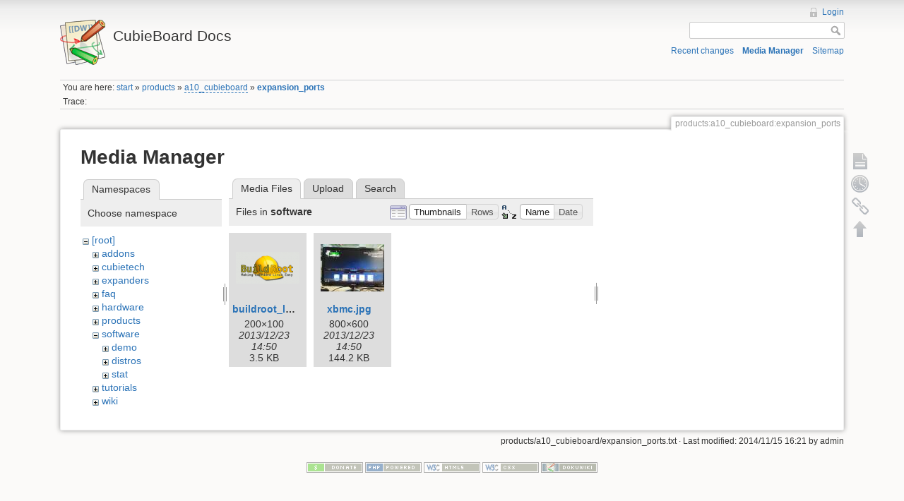

--- FILE ---
content_type: text/html; charset=utf-8
request_url: http://docs.cubieboard.org/products/a10_cubieboard/expansion_ports?ns=software&tab_files=files&do=media&tab_details=view&image=software%3Astat%3Awebsite-stat3.png
body_size: 16411
content:
<!DOCTYPE html>
<html lang="en" dir="ltr" class="no-js">
<head>
    <meta charset="utf-8" />
    <title>products:a10_cubieboard:expansion_ports [CubieBoard Docs]</title>
    <script>(function(H){H.className=H.className.replace(/\bno-js\b/,'js')})(document.documentElement)</script>
    <meta name="generator" content="DokuWiki"/>
<meta name="robots" content="noindex,nofollow"/>
<link rel="search" type="application/opensearchdescription+xml" href="/lib/exe/opensearch.php" title="CubieBoard Docs"/>
<link rel="start" href="/"/>
<link rel="contents" href="/products/a10_cubieboard/expansion_ports?do=index" title="Sitemap"/>
<link rel="alternate" type="application/rss+xml" title="Recent Changes" href="/feed.php"/>
<link rel="alternate" type="application/rss+xml" title="Current Namespace" href="/feed.php?mode=list&amp;ns=products:a10_cubieboard"/>
<link rel="alternate" type="text/html" title="Plain HTML" href="/_export/xhtml/products/a10_cubieboard/expansion_ports"/>
<link rel="alternate" type="text/plain" title="Wiki Markup" href="/_export/raw/products/a10_cubieboard/expansion_ports"/>
<link rel="stylesheet" type="text/css" href="/lib/exe/css.php?t=dokuwiki&amp;tseed=1497999571"/>
<script type="text/javascript">/*<![CDATA[*/var NS='products:a10_cubieboard';var JSINFO = {"id":"products:a10_cubieboard:expansion_ports","namespace":"products:a10_cubieboard","plugin_aceeditor":{"default":true,"highlight":true,"wraplimit":80,"colortheme":"textmate","latex":true,"markdown":true,"mdpage":false,"xmltags":[]},"isadmin":0,"isauth":0};
/*!]]>*/</script>
<script type="text/javascript" charset="utf-8" src="/lib/exe/js.php?tseed=1497999571"></script>
    <meta name="viewport" content="width=device-width,initial-scale=1" />
    <link rel="shortcut icon" href="/lib/tpl/dokuwiki/images/favicon.ico" />
<link rel="apple-touch-icon" href="/lib/tpl/dokuwiki/images/apple-touch-icon.png" />
    </head>

<body>
    <!--[if lte IE 7 ]><div id="IE7"><![endif]--><!--[if IE 8 ]><div id="IE8"><![endif]-->
    <div id="dokuwiki__site"><div id="dokuwiki__top"
        class="dokuwiki site mode_media  hasSidebar">

        
<!-- ********** HEADER ********** -->
<div id="dokuwiki__header"><div class="pad group">

    
    <div class="headings group">
        <ul class="a11y skip">
            <li><a href="#dokuwiki__content">skip to content</a></li>
        </ul>

        <h1><a href="/start"  accesskey="h" title="[H]"><img src="/lib/tpl/dokuwiki/images/logo.png" width="64" height="64" alt="" /> <span>CubieBoard Docs</span></a></h1>
            </div>

    <div class="tools group">
        <!-- USER TOOLS -->
                    <div id="dokuwiki__usertools">
                <h3 class="a11y">User Tools</h3>
                <ul>
                    <li><a href="/products/a10_cubieboard/expansion_ports?do=login&amp;sectok=19926d2e5765519a6e9103331d406bc6"  class="action login" rel="nofollow" title="Login">Login</a></li>                </ul>
            </div>
        
        <!-- SITE TOOLS -->
        <div id="dokuwiki__sitetools">
            <h3 class="a11y">Site Tools</h3>
            <form action="/start" accept-charset="utf-8" class="search" id="dw__search" method="get"><div class="no"><input type="hidden" name="do" value="search" /><input type="text" id="qsearch__in" accesskey="f" name="id" class="edit" title="[F]" /><input type="submit" value="Search" class="button" title="Search" /><div id="qsearch__out" class="ajax_qsearch JSpopup"></div></div></form>            <div class="mobileTools">
                <form action="/doku.php" method="get" accept-charset="utf-8"><div class="no"><input type="hidden" name="id" value="products:a10_cubieboard:expansion_ports" /><select name="do" class="edit quickselect" title="Tools"><option value="">Tools</option><optgroup label="Page Tools"><option value="">Show page</option><option value="revisions">Old revisions</option><option value="backlink">Backlinks</option></optgroup><optgroup label="Site Tools"><option value="recent">Recent changes</option><option value="media">Media Manager</option><option value="index">Sitemap</option></optgroup><optgroup label="User Tools"><option value="login">Login</option></optgroup></select><input type="submit" value="&gt;" /></div></form>            </div>
            <ul>
                <li><a href="/products/a10_cubieboard/expansion_ports?do=recent"  class="action recent" accesskey="r" rel="nofollow" title="Recent changes [R]">Recent changes</a></li><li><a href="/products/a10_cubieboard/expansion_ports?do=media&amp;ns=products%3Aa10_cubieboard"  class="action media" rel="nofollow" title="Media Manager">Media Manager</a></li><li><a href="/products/a10_cubieboard/expansion_ports?do=index"  class="action index" accesskey="x" rel="nofollow" title="Sitemap [X]">Sitemap</a></li>            </ul>
        </div>

    </div>

    <!-- BREADCRUMBS -->
            <div class="breadcrumbs">
                            <div class="youarehere"><span class="bchead">You are here: </span><span class="home"><a href="/start" class="wikilink1" title="start">start</a></span> » <a href="/products/start" class="wikilink1" title="products:start">products</a> » <a href="/products/a10_cubieboard/start" class="wikilink2" title="products:a10_cubieboard:start" rel="nofollow">a10_cubieboard</a> » <span class="curid"><a href="/products/a10_cubieboard/expansion_ports" class="wikilink1" title="products:a10_cubieboard:expansion_ports">expansion_ports</a></span></div>
                                        <div class="trace"><span class="bchead">Trace:</span></div>
                    </div>
    
    
    <hr class="a11y" />
</div></div><!-- /header -->

        <div class="wrapper group">

            
            <!-- ********** CONTENT ********** -->
            <div id="dokuwiki__content"><div class="pad group">

                <div class="pageId"><span>products:a10_cubieboard:expansion_ports</span></div>

                <div class="page group">
                                                            <!-- wikipage start -->
                    <div id="mediamanager__page">
<h1>Media Manager</h1>
<div class="panel namespaces">
<h2>Namespaces</h2>
<div class="panelHeader">Choose namespace</div>
<div class="panelContent" id="media__tree">

<ul class="idx">
<li class="media level0 open"><img src="/lib/images/minus.gif" alt="−" /><div class="li"><a href="/products/a10_cubieboard/expansion_ports?ns=&amp;tab_files=files&amp;do=media&amp;tab_details=view&amp;image=software%3Astat%3Awebsite-stat3.png" class="idx_dir">[root]</a></div>
<ul class="idx">
<li class="media level1 closed"><img src="/lib/images/plus.gif" alt="+" /><div class="li"><a href="/products/a10_cubieboard/expansion_ports?ns=addons&amp;tab_files=files&amp;do=media&amp;tab_details=view&amp;image=software%3Astat%3Awebsite-stat3.png" class="idx_dir">addons</a></div></li>
<li class="media level1 closed"><img src="/lib/images/plus.gif" alt="+" /><div class="li"><a href="/products/a10_cubieboard/expansion_ports?ns=cubietech&amp;tab_files=files&amp;do=media&amp;tab_details=view&amp;image=software%3Astat%3Awebsite-stat3.png" class="idx_dir">cubietech</a></div></li>
<li class="media level1 closed"><img src="/lib/images/plus.gif" alt="+" /><div class="li"><a href="/products/a10_cubieboard/expansion_ports?ns=expanders&amp;tab_files=files&amp;do=media&amp;tab_details=view&amp;image=software%3Astat%3Awebsite-stat3.png" class="idx_dir">expanders</a></div></li>
<li class="media level1 closed"><img src="/lib/images/plus.gif" alt="+" /><div class="li"><a href="/products/a10_cubieboard/expansion_ports?ns=faq&amp;tab_files=files&amp;do=media&amp;tab_details=view&amp;image=software%3Astat%3Awebsite-stat3.png" class="idx_dir">faq</a></div></li>
<li class="media level1 closed"><img src="/lib/images/plus.gif" alt="+" /><div class="li"><a href="/products/a10_cubieboard/expansion_ports?ns=hardware&amp;tab_files=files&amp;do=media&amp;tab_details=view&amp;image=software%3Astat%3Awebsite-stat3.png" class="idx_dir">hardware</a></div></li>
<li class="media level1 closed"><img src="/lib/images/plus.gif" alt="+" /><div class="li"><a href="/products/a10_cubieboard/expansion_ports?ns=products&amp;tab_files=files&amp;do=media&amp;tab_details=view&amp;image=software%3Astat%3Awebsite-stat3.png" class="idx_dir">products</a></div></li>
<li class="media level1 open"><img src="/lib/images/minus.gif" alt="−" /><div class="li"><a href="/products/a10_cubieboard/expansion_ports?ns=software&amp;tab_files=files&amp;do=media&amp;tab_details=view&amp;image=software%3Astat%3Awebsite-stat3.png" class="idx_dir">software</a></div>
<ul class="idx">
<li class="media level2 closed"><img src="/lib/images/plus.gif" alt="+" /><div class="li"><a href="/products/a10_cubieboard/expansion_ports?ns=software%2Fdemo&amp;tab_files=files&amp;do=media&amp;tab_details=view&amp;image=software%3Astat%3Awebsite-stat3.png" class="idx_dir">demo</a></div></li>
<li class="media level2 closed"><img src="/lib/images/plus.gif" alt="+" /><div class="li"><a href="/products/a10_cubieboard/expansion_ports?ns=software%2Fdistros&amp;tab_files=files&amp;do=media&amp;tab_details=view&amp;image=software%3Astat%3Awebsite-stat3.png" class="idx_dir">distros</a></div></li>
<li class="media level2 closed"><img src="/lib/images/plus.gif" alt="+" /><div class="li"><a href="/products/a10_cubieboard/expansion_ports?ns=software%2Fstat&amp;tab_files=files&amp;do=media&amp;tab_details=view&amp;image=software%3Astat%3Awebsite-stat3.png" class="idx_dir">stat</a></div></li>
</ul>
</li>
<li class="media level1 closed"><img src="/lib/images/plus.gif" alt="+" /><div class="li"><a href="/products/a10_cubieboard/expansion_ports?ns=tutorials&amp;tab_files=files&amp;do=media&amp;tab_details=view&amp;image=software%3Astat%3Awebsite-stat3.png" class="idx_dir">tutorials</a></div></li>
<li class="media level1 closed"><img src="/lib/images/plus.gif" alt="+" /><div class="li"><a href="/products/a10_cubieboard/expansion_ports?ns=wiki&amp;tab_files=files&amp;do=media&amp;tab_details=view&amp;image=software%3Astat%3Awebsite-stat3.png" class="idx_dir">wiki</a></div></li>
</ul></li>
</ul>
</div>
</div>
<div class="panel filelist">
<h2 class="a11y">Media Files</h2>
<ul class="tabs">
<li><strong>Media Files</strong></li>
<li><a href="/products/a10_cubieboard/expansion_ports?tab_files=upload&amp;do=media&amp;tab_details=view&amp;image=software%3Astat%3Awebsite-stat3.png&amp;ns=software">Upload</a></li>
<li><a href="/products/a10_cubieboard/expansion_ports?tab_files=search&amp;do=media&amp;tab_details=view&amp;image=software%3Astat%3Awebsite-stat3.png&amp;ns=software">Search</a></li>
</ul>
<div class="panelHeader">
<h3>Files in <strong>software</strong></h3>
<form class="options" method="get" action="/products/a10_cubieboard/expansion_ports" accept-charset="utf-8"><div class="no">
<input type="hidden" name="do" value="media" /><input type="hidden" name="tab_files" value="files" /><input type="hidden" name="tab_details" value="view" /><input type="hidden" name="image" value="software:stat:website-stat3.png" /><input type="hidden" name="ns" value="software" /><ul>
<li class="listType"><label class="thumbs" for="listType__thumbs"><input type="radio" id="listType__thumbs" name="list" value="thumbs" checked="checked" /> <span>Thumbnails</span></label>
<label class="rows" for="listType__rows"><input type="radio" id="listType__rows" name="list" value="rows" /> <span>Rows</span></label>
</li>
<li class="sortBy"><label class="name" for="sortBy__name"><input type="radio" id="sortBy__name" name="sort" value="name" checked="checked" /> <span>Name</span></label>
<label class="date" for="sortBy__date"><input type="radio" id="sortBy__date" name="sort" value="date" /> <span>Date</span></label>
</li>
<li><input type="submit" value="Apply" class="button" />
</li>
</ul>
</div></form>
</div>
<div class="panelContent">
<ul class="thumbs"><li><dl title="software:buildroot_logo_small.png">
<dt><a id="l_:software:buildroot_logo_small.png" class="image thumb" href="/products/a10_cubieboard/expansion_ports?image=software%3Abuildroot_logo_small.png&amp;ns=software&amp;tab_details=view&amp;do=media&amp;tab_files=files"><img src="/_media/software/buildroot_logo_small.png?w=90&amp;h=45&amp;t=1387781419&amp;tok=e75a04" alt="software:buildroot_logo_small.png" /></a></dt>
<dd class="name"><a href="/products/a10_cubieboard/expansion_ports?image=software%3Abuildroot_logo_small.png&amp;ns=software&amp;tab_details=view&amp;do=media&amp;tab_files=files" id="h_:software:buildroot_logo_small.png">buildroot_logo_small.png</a></dd>
<dd class="size">200&#215;100</dd>
<dd class="date">2013/12/23 14:50</dd>
<dd class="filesize">3.5 KB</dd>
</dl></li>
<li><dl title="software:xbmc.jpg">
<dt><a id="l_:software:xbmc.jpg" class="image thumb" href="/products/a10_cubieboard/expansion_ports?image=software%3Axbmc.jpg&amp;ns=software&amp;tab_details=view&amp;do=media&amp;tab_files=files"><img src="/_media/software/xbmc.jpg?w=90&amp;h=67&amp;t=1387781419&amp;tok=93da0d" alt="software:xbmc.jpg" /></a></dt>
<dd class="name"><a href="/products/a10_cubieboard/expansion_ports?image=software%3Axbmc.jpg&amp;ns=software&amp;tab_details=view&amp;do=media&amp;tab_files=files" id="h_:software:xbmc.jpg">xbmc.jpg</a></dd>
<dd class="size">800&#215;600</dd>
<dd class="date">2013/12/23 14:50</dd>
<dd class="filesize">144.2 KB</dd>
</dl></li>
</ul>
</div>
</div>
<div class="panel file">
<h2 class="a11y">File</h2>
</div>
</div>

                    <!-- wikipage stop -->
                                    </div>

                <div class="docInfo">products/a10_cubieboard/expansion_ports.txt · Last modified: 2014/11/15 16:21 by admin</div>

                            </div></div><!-- /content -->

            <hr class="a11y" />

            <!-- PAGE ACTIONS -->
            <div id="dokuwiki__pagetools">
                <h3 class="a11y">Page Tools</h3>
                <div class="tools">
                    <ul>
                        <li><a href="/products/a10_cubieboard/expansion_ports"  class="action show" accesskey="v" rel="nofollow" title="Show page [V]"><span>Show page</span></a></li><li><a href="/products/a10_cubieboard/expansion_ports?do=revisions"  class="action revs" accesskey="o" rel="nofollow" title="Old revisions [O]"><span>Old revisions</span></a></li><li><a href="/products/a10_cubieboard/expansion_ports?do=backlink"  class="action backlink" rel="nofollow" title="Backlinks"><span>Backlinks</span></a></li><li><a href="#dokuwiki__top"  class="action top" accesskey="t" rel="nofollow" title="Back to top [T]"><span>Back to top</span></a></li>                    </ul>
                </div>
            </div>
        </div><!-- /wrapper -->

        
<!-- ********** FOOTER ********** -->
<div id="dokuwiki__footer"><div class="pad">
    
    <div class="buttons">
                <a href="http://www.dokuwiki.org/donate" title="Donate" target="_blank"><img
            src="/lib/tpl/dokuwiki/images/button-donate.gif" width="80" height="15" alt="Donate" /></a>
        <a href="http://www.php.net" title="Powered by PHP" target="_blank"><img
            src="/lib/tpl/dokuwiki/images/button-php.gif" width="80" height="15" alt="Powered by PHP" /></a>
        <a href="http://validator.w3.org/check/referer" title="Valid HTML5" target="_blank"><img
            src="/lib/tpl/dokuwiki/images/button-html5.png" width="80" height="15" alt="Valid HTML5" /></a>
        <a href="http://jigsaw.w3.org/css-validator/check/referer?profile=css3" title="Valid CSS" target="_blank"><img
            src="/lib/tpl/dokuwiki/images/button-css.png" width="80" height="15" alt="Valid CSS" /></a>
        <a href="http://dokuwiki.org/" title="Driven by DokuWiki" target="_blank"><img
            src="/lib/tpl/dokuwiki/images/button-dw.png" width="80" height="15" alt="Driven by DokuWiki" /></a>
    </div>
</div></div><!-- /footer -->

    </div></div><!-- /site -->

    <div class="no"><img src="/lib/exe/indexer.php?id=products%3Aa10_cubieboard%3Aexpansion_ports&amp;1768790745" width="2" height="1" alt="" /></div>
    <div id="screen__mode" class="no"></div>    <!--[if ( lte IE 7 | IE 8 ) ]></div><![endif]-->
</body>
</html>
